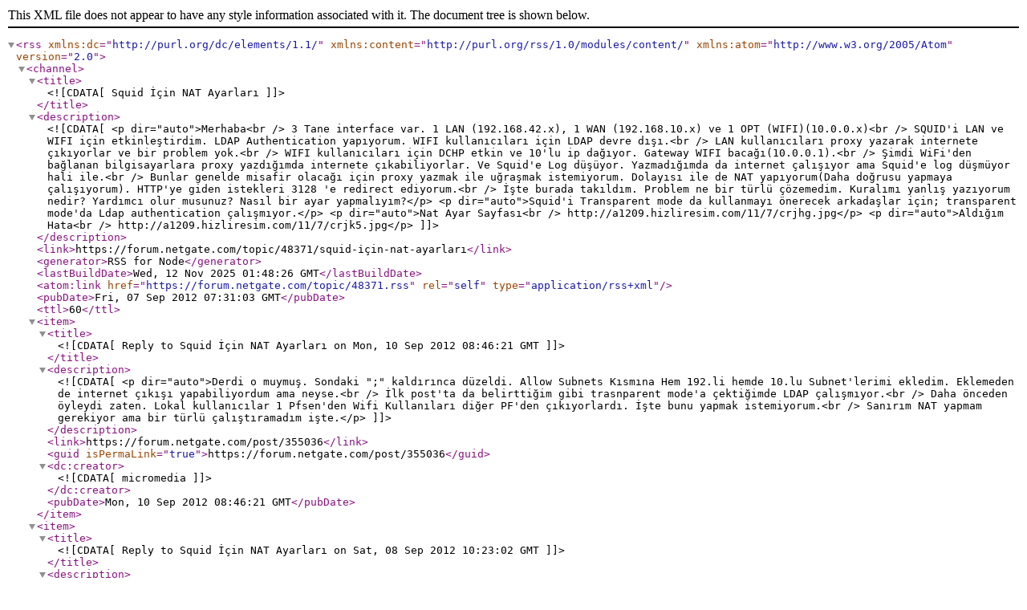

--- FILE ---
content_type: application/xml; charset=utf-8
request_url: https://forum.netgate.com/topic/48371.rss
body_size: 7066
content:
<?xml version="1.0" encoding="UTF-8"?><rss xmlns:dc="http://purl.org/dc/elements/1.1/" xmlns:content="http://purl.org/rss/1.0/modules/content/" xmlns:atom="http://www.w3.org/2005/Atom" version="2.0"><channel><title><![CDATA[Squid İçin NAT Ayarları]]></title><description><![CDATA[<p dir="auto">Merhaba<br />
3 Tane interface var. 1 LAN (192.168.42.x), 1 WAN (192.168.10.x) ve 1 OPT (WIFI)(10.0.0.x)<br />
SQUID'i LAN ve WIFI için etkinleştirdim. LDAP Authentication yapıyorum. WIFI kullanıcıları için LDAP devre dışı.<br />
LAN kullanıcıları proxy yazarak internete çıkıyorlar ve bir problem yok.<br />
WIFI kullanıcıları için DCHP etkin ve 10'lu ip dağıyor. Gateway WIFI bacağı(10.0.0.1).<br />
Şimdi WiFi'den bağlanan bilgisayarlara proxy yazdığımda internete çıkabiliyorlar. Ve Squid'e Log düşüyor. Yazmadığımda da internet çalışıyor ama Squid'e log düşmüyor hali ile.<br />
Bunlar genelde misafir olacağı için proxy yazmak ile uğraşmak istemiyorum. Dolayısı ile de NAT yapıyorum(Daha doğrusu yapmaya çalışıyorum). HTTP'ye giden istekleri 3128 'e redirect ediyorum.<br />
İşte burada takıldım. Problem ne bir türlü çözemedim. Kuralımı yanlış yazıyorum nedir? Yardımcı olur musunuz? Nasıl bir ayar yapmalıyım?</p>
<p dir="auto">Squid'i Transparent mode da kullanmayı önerecek arkadaşlar için; transparent mode'da Ldap authentication çalışmıyor.</p>
<p dir="auto">Nat Ayar Sayfası<br />
http://a1209.hizliresim.com/11/7/crjhg.jpg</p>
<p dir="auto">Aldığım Hata<br />
http://a1209.hizliresim.com/11/7/crjk5.jpg</p>
]]></description><link>https://forum.netgate.com/topic/48371/squid-i̇çin-nat-ayarları</link><generator>RSS for Node</generator><lastBuildDate>Wed, 12 Nov 2025 01:48:26 GMT</lastBuildDate><atom:link href="https://forum.netgate.com/topic/48371.rss" rel="self" type="application/rss+xml"/><pubDate>Fri, 07 Sep 2012 07:31:03 GMT</pubDate><ttl>60</ttl><item><title><![CDATA[Reply to Squid İçin NAT Ayarları on Mon, 10 Sep 2012 08:46:21 GMT]]></title><description><![CDATA[<p dir="auto">Derdi o muymuş. Sondaki ";" kaldırınca düzeldi. Allow Subnets Kısmına Hem 192.li hemde 10.lu Subnet'lerimi ekledim. Eklemeden de internet çıkışı yapabiliyordum ama neyse.<br />
İlk post'ta da belirttiğim gibi trasnparent mode'a çektiğimde LDAP çalışmıyor.<br />
Daha önceden öyleydi zaten. Lokal kullanıcılar 1 Pfsen'den Wifi Kullanıları diğer PF'den çıkıyorlardı. İşte bunu yapmak istemiyorum.<br />
Sanırım NAT yapmam gerekiyor ama bir türlü çalıştıramadım işte.</p>
]]></description><link>https://forum.netgate.com/post/355036</link><guid isPermaLink="true">https://forum.netgate.com/post/355036</guid><dc:creator><![CDATA[micromedia]]></dc:creator><pubDate>Mon, 10 Sep 2012 08:46:21 GMT</pubDate></item><item><title><![CDATA[Reply to Squid İçin NAT Ayarları on Sat, 08 Sep 2012 10:23:02 GMT]]></title><description><![CDATA[<p dir="auto">Selam,</p>
<p dir="auto">Öncelikle SQUID üzerinde hem transparent hem de LDAP yapmak biraz zahmetli (böyle bir yapıyı denemedim) sizin yerinizde ben olmuş olsaydım ikinci bir cihaz kurup ya da (bunu isterseniz vmware üzerinde de kurabilirsiniz) hem ldap doğrulaması hemde misafirlere herhangi bir ayar yapmadan interneti paylaştırmak için. Anlaşılmayan mevzu içinse (External Cache Manager) ip adresinin en sondakinin ";" işaretini kaldırıp tekrar kaydetmeyi denemelisiniz.</p>
<p dir="auto">Sevgilerle,<br />
SGTR</p>
]]></description><link>https://forum.netgate.com/post/354881</link><guid isPermaLink="true">https://forum.netgate.com/post/354881</guid><dc:creator><![CDATA[sgtr]]></dc:creator><pubDate>Sat, 08 Sep 2012 10:23:02 GMT</pubDate></item><item><title><![CDATA[Reply to Squid İçin NAT Ayarları on Fri, 07 Sep 2012 14:20:31 GMT]]></title><description><![CDATA[<p dir="auto">tekrar merhaba,<br />
tam olarak sizin mevzunuzu bir önceki portta cevaplandırsamda,<br />
herneyse , transparent proxy squid tarafında seçilimidir ?</p>
]]></description><link>https://forum.netgate.com/post/354814</link><guid isPermaLink="true">https://forum.netgate.com/post/354814</guid><dc:creator><![CDATA[tcjackal]]></dc:creator><pubDate>Fri, 07 Sep 2012 14:20:31 GMT</pubDate></item><item><title><![CDATA[Reply to Squid İçin NAT Ayarları on Fri, 07 Sep 2012 13:51:01 GMT]]></title><description><![CDATA[<p dir="auto">Squid üzerinde hem wifi hem de lan etkin, Allowed Subnets 'e birşey yazmadım. Subnetlerimi yazdığımda aşağıdaki linkteki gibi hata alıyorum. Onu da anlamadım ayrı mevzuu.<br />
http://c1209.hizliresim.com/11/7/crxyu.jpg</p>
<p dir="auto">Herneyse ben proxy yazdığımda zaten internete çıkabiliyorum ve loglara düşüyor. Yazmadan da çıkabiliyorum. O zaman log'lamıyor hali ile. Benim mevzuu farklı. Ben wifi interface'den bağlanan bilgisayarların proxy yazmadan proxy üzerinden çıkmasını istiyorum.<br />
http://forum.pfsense.org/index.php/topic,47970.0.html adresindeki "Blasterreal" bahsettiği olay.<br />
….......<br />
proxy ayarlarını dansguardian için her bilgisayara elle girmek gerek normalde bunu yapmak uzun ve yorucu biriş olacagından lan tarafına nat yönlendirmesi yaparak bunu aşabiliriz;</p>
<p dir="auto">Firewall/NAT</p>
<ul>
<li>Düğmesine basıp bir kural ekleyin<br />
Interface: LAN<br />
Protocol: TCP<br />
Source: LAN subnet<br />
Destination: any<br />
Destination Port: HTTP to HTTP<br />
Redirect IP: "pfsense lan ip adresi örneğin;10.10.10.1"<br />
Redirect Target Port: 8080</li>
</ul>
<p dir="auto">Yukarıdaki yönlendirmeyi yaptıktan sonra internet explorer proxy ayalarını manuel girdi iseniz otomatiğe çekebilirsiniz.<br />
...............</p>
]]></description><link>https://forum.netgate.com/post/354808</link><guid isPermaLink="true">https://forum.netgate.com/post/354808</guid><dc:creator><![CDATA[micromedia]]></dc:creator><pubDate>Fri, 07 Sep 2012 13:51:01 GMT</pubDate></item><item><title><![CDATA[Reply to Squid İçin NAT Ayarları on Fri, 07 Sep 2012 08:36:37 GMT]]></title><description><![CDATA[<p dir="auto">merhaba,<br />
rules tabında wifi için kural oluşturup,<br />
source - any<br />
destination - ip any<br />
port : 53-80<br />
bilgilerini girin. yapınızda nat yapmanızı gerektirecek herhangi bir durum yok.<br />
ayrıca internet erişimi aldıktan sonra ekstra portlarınızıda ayrı bir kural ile wifi tabında ekleyiniz.<br />
mevcut ayarlarınızda squid üzerinde hem wifi hem de lan etkin ise, squid network tarafında Allowed Subnets altına wifi ve lan ip bloklarınızı ekleyerek denerseniz, raporda alabilirsiniz.<br />
keyifli çalışmalar</p>
<p dir="auto"><img src="/public/_imported_attachments_/1/Squid.JPG" alt="Squid.JPG" class=" img-fluid img-markdown" /><br />
<img src="/public/_imported_attachments_/1/Squid.JPG_thumb" alt="Squid.JPG_thumb" class=" img-fluid img-markdown" /></p>
]]></description><link>https://forum.netgate.com/post/354764</link><guid isPermaLink="true">https://forum.netgate.com/post/354764</guid><dc:creator><![CDATA[tcjackal]]></dc:creator><pubDate>Fri, 07 Sep 2012 08:36:37 GMT</pubDate></item></channel></rss>